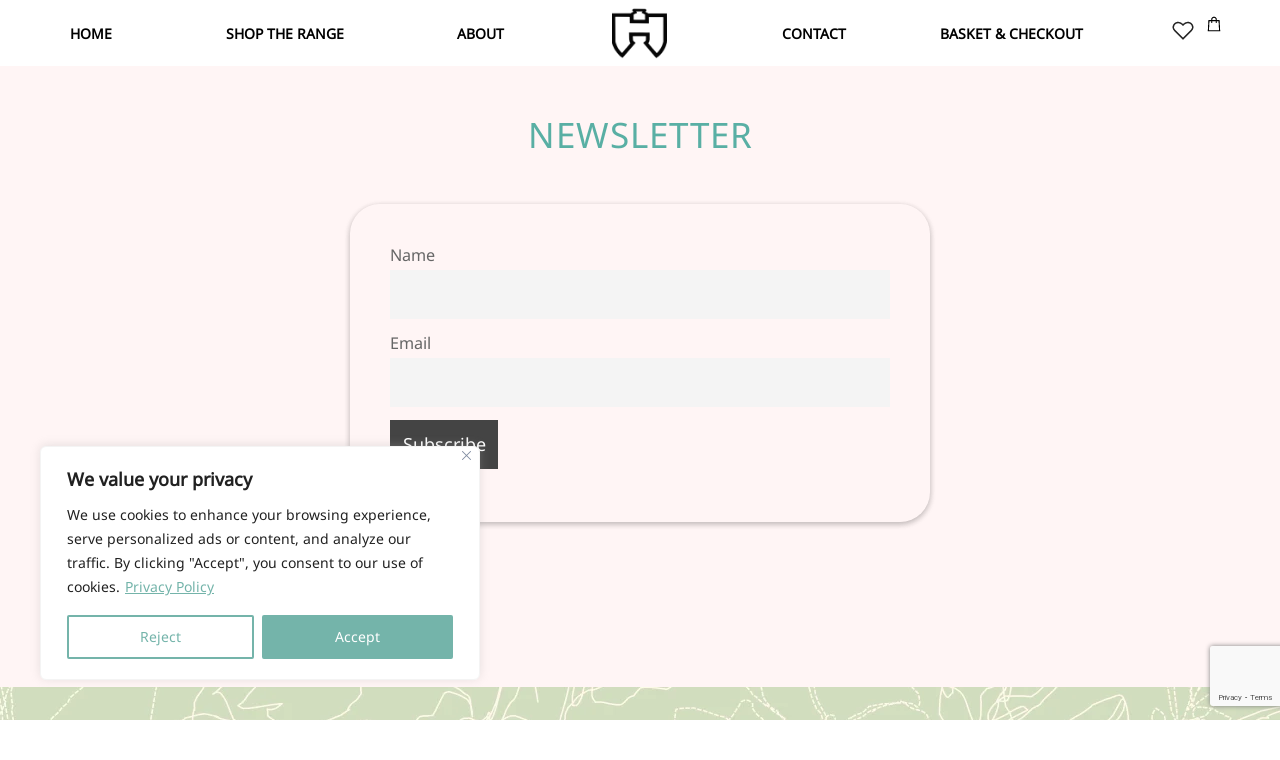

--- FILE ---
content_type: text/html; charset=utf-8
request_url: https://www.google.com/recaptcha/api2/anchor?ar=1&k=6Lf8KHMpAAAAAEwykMe0ZQ8ZPIZqXvnQsG4xU2WK&co=aHR0cHM6Ly9ob2thbmJvd2xzLmNvbTo0NDM.&hl=en&v=PoyoqOPhxBO7pBk68S4YbpHZ&size=invisible&anchor-ms=20000&execute-ms=30000&cb=l0yd942czivb
body_size: 48669
content:
<!DOCTYPE HTML><html dir="ltr" lang="en"><head><meta http-equiv="Content-Type" content="text/html; charset=UTF-8">
<meta http-equiv="X-UA-Compatible" content="IE=edge">
<title>reCAPTCHA</title>
<style type="text/css">
/* cyrillic-ext */
@font-face {
  font-family: 'Roboto';
  font-style: normal;
  font-weight: 400;
  font-stretch: 100%;
  src: url(//fonts.gstatic.com/s/roboto/v48/KFO7CnqEu92Fr1ME7kSn66aGLdTylUAMa3GUBHMdazTgWw.woff2) format('woff2');
  unicode-range: U+0460-052F, U+1C80-1C8A, U+20B4, U+2DE0-2DFF, U+A640-A69F, U+FE2E-FE2F;
}
/* cyrillic */
@font-face {
  font-family: 'Roboto';
  font-style: normal;
  font-weight: 400;
  font-stretch: 100%;
  src: url(//fonts.gstatic.com/s/roboto/v48/KFO7CnqEu92Fr1ME7kSn66aGLdTylUAMa3iUBHMdazTgWw.woff2) format('woff2');
  unicode-range: U+0301, U+0400-045F, U+0490-0491, U+04B0-04B1, U+2116;
}
/* greek-ext */
@font-face {
  font-family: 'Roboto';
  font-style: normal;
  font-weight: 400;
  font-stretch: 100%;
  src: url(//fonts.gstatic.com/s/roboto/v48/KFO7CnqEu92Fr1ME7kSn66aGLdTylUAMa3CUBHMdazTgWw.woff2) format('woff2');
  unicode-range: U+1F00-1FFF;
}
/* greek */
@font-face {
  font-family: 'Roboto';
  font-style: normal;
  font-weight: 400;
  font-stretch: 100%;
  src: url(//fonts.gstatic.com/s/roboto/v48/KFO7CnqEu92Fr1ME7kSn66aGLdTylUAMa3-UBHMdazTgWw.woff2) format('woff2');
  unicode-range: U+0370-0377, U+037A-037F, U+0384-038A, U+038C, U+038E-03A1, U+03A3-03FF;
}
/* math */
@font-face {
  font-family: 'Roboto';
  font-style: normal;
  font-weight: 400;
  font-stretch: 100%;
  src: url(//fonts.gstatic.com/s/roboto/v48/KFO7CnqEu92Fr1ME7kSn66aGLdTylUAMawCUBHMdazTgWw.woff2) format('woff2');
  unicode-range: U+0302-0303, U+0305, U+0307-0308, U+0310, U+0312, U+0315, U+031A, U+0326-0327, U+032C, U+032F-0330, U+0332-0333, U+0338, U+033A, U+0346, U+034D, U+0391-03A1, U+03A3-03A9, U+03B1-03C9, U+03D1, U+03D5-03D6, U+03F0-03F1, U+03F4-03F5, U+2016-2017, U+2034-2038, U+203C, U+2040, U+2043, U+2047, U+2050, U+2057, U+205F, U+2070-2071, U+2074-208E, U+2090-209C, U+20D0-20DC, U+20E1, U+20E5-20EF, U+2100-2112, U+2114-2115, U+2117-2121, U+2123-214F, U+2190, U+2192, U+2194-21AE, U+21B0-21E5, U+21F1-21F2, U+21F4-2211, U+2213-2214, U+2216-22FF, U+2308-230B, U+2310, U+2319, U+231C-2321, U+2336-237A, U+237C, U+2395, U+239B-23B7, U+23D0, U+23DC-23E1, U+2474-2475, U+25AF, U+25B3, U+25B7, U+25BD, U+25C1, U+25CA, U+25CC, U+25FB, U+266D-266F, U+27C0-27FF, U+2900-2AFF, U+2B0E-2B11, U+2B30-2B4C, U+2BFE, U+3030, U+FF5B, U+FF5D, U+1D400-1D7FF, U+1EE00-1EEFF;
}
/* symbols */
@font-face {
  font-family: 'Roboto';
  font-style: normal;
  font-weight: 400;
  font-stretch: 100%;
  src: url(//fonts.gstatic.com/s/roboto/v48/KFO7CnqEu92Fr1ME7kSn66aGLdTylUAMaxKUBHMdazTgWw.woff2) format('woff2');
  unicode-range: U+0001-000C, U+000E-001F, U+007F-009F, U+20DD-20E0, U+20E2-20E4, U+2150-218F, U+2190, U+2192, U+2194-2199, U+21AF, U+21E6-21F0, U+21F3, U+2218-2219, U+2299, U+22C4-22C6, U+2300-243F, U+2440-244A, U+2460-24FF, U+25A0-27BF, U+2800-28FF, U+2921-2922, U+2981, U+29BF, U+29EB, U+2B00-2BFF, U+4DC0-4DFF, U+FFF9-FFFB, U+10140-1018E, U+10190-1019C, U+101A0, U+101D0-101FD, U+102E0-102FB, U+10E60-10E7E, U+1D2C0-1D2D3, U+1D2E0-1D37F, U+1F000-1F0FF, U+1F100-1F1AD, U+1F1E6-1F1FF, U+1F30D-1F30F, U+1F315, U+1F31C, U+1F31E, U+1F320-1F32C, U+1F336, U+1F378, U+1F37D, U+1F382, U+1F393-1F39F, U+1F3A7-1F3A8, U+1F3AC-1F3AF, U+1F3C2, U+1F3C4-1F3C6, U+1F3CA-1F3CE, U+1F3D4-1F3E0, U+1F3ED, U+1F3F1-1F3F3, U+1F3F5-1F3F7, U+1F408, U+1F415, U+1F41F, U+1F426, U+1F43F, U+1F441-1F442, U+1F444, U+1F446-1F449, U+1F44C-1F44E, U+1F453, U+1F46A, U+1F47D, U+1F4A3, U+1F4B0, U+1F4B3, U+1F4B9, U+1F4BB, U+1F4BF, U+1F4C8-1F4CB, U+1F4D6, U+1F4DA, U+1F4DF, U+1F4E3-1F4E6, U+1F4EA-1F4ED, U+1F4F7, U+1F4F9-1F4FB, U+1F4FD-1F4FE, U+1F503, U+1F507-1F50B, U+1F50D, U+1F512-1F513, U+1F53E-1F54A, U+1F54F-1F5FA, U+1F610, U+1F650-1F67F, U+1F687, U+1F68D, U+1F691, U+1F694, U+1F698, U+1F6AD, U+1F6B2, U+1F6B9-1F6BA, U+1F6BC, U+1F6C6-1F6CF, U+1F6D3-1F6D7, U+1F6E0-1F6EA, U+1F6F0-1F6F3, U+1F6F7-1F6FC, U+1F700-1F7FF, U+1F800-1F80B, U+1F810-1F847, U+1F850-1F859, U+1F860-1F887, U+1F890-1F8AD, U+1F8B0-1F8BB, U+1F8C0-1F8C1, U+1F900-1F90B, U+1F93B, U+1F946, U+1F984, U+1F996, U+1F9E9, U+1FA00-1FA6F, U+1FA70-1FA7C, U+1FA80-1FA89, U+1FA8F-1FAC6, U+1FACE-1FADC, U+1FADF-1FAE9, U+1FAF0-1FAF8, U+1FB00-1FBFF;
}
/* vietnamese */
@font-face {
  font-family: 'Roboto';
  font-style: normal;
  font-weight: 400;
  font-stretch: 100%;
  src: url(//fonts.gstatic.com/s/roboto/v48/KFO7CnqEu92Fr1ME7kSn66aGLdTylUAMa3OUBHMdazTgWw.woff2) format('woff2');
  unicode-range: U+0102-0103, U+0110-0111, U+0128-0129, U+0168-0169, U+01A0-01A1, U+01AF-01B0, U+0300-0301, U+0303-0304, U+0308-0309, U+0323, U+0329, U+1EA0-1EF9, U+20AB;
}
/* latin-ext */
@font-face {
  font-family: 'Roboto';
  font-style: normal;
  font-weight: 400;
  font-stretch: 100%;
  src: url(//fonts.gstatic.com/s/roboto/v48/KFO7CnqEu92Fr1ME7kSn66aGLdTylUAMa3KUBHMdazTgWw.woff2) format('woff2');
  unicode-range: U+0100-02BA, U+02BD-02C5, U+02C7-02CC, U+02CE-02D7, U+02DD-02FF, U+0304, U+0308, U+0329, U+1D00-1DBF, U+1E00-1E9F, U+1EF2-1EFF, U+2020, U+20A0-20AB, U+20AD-20C0, U+2113, U+2C60-2C7F, U+A720-A7FF;
}
/* latin */
@font-face {
  font-family: 'Roboto';
  font-style: normal;
  font-weight: 400;
  font-stretch: 100%;
  src: url(//fonts.gstatic.com/s/roboto/v48/KFO7CnqEu92Fr1ME7kSn66aGLdTylUAMa3yUBHMdazQ.woff2) format('woff2');
  unicode-range: U+0000-00FF, U+0131, U+0152-0153, U+02BB-02BC, U+02C6, U+02DA, U+02DC, U+0304, U+0308, U+0329, U+2000-206F, U+20AC, U+2122, U+2191, U+2193, U+2212, U+2215, U+FEFF, U+FFFD;
}
/* cyrillic-ext */
@font-face {
  font-family: 'Roboto';
  font-style: normal;
  font-weight: 500;
  font-stretch: 100%;
  src: url(//fonts.gstatic.com/s/roboto/v48/KFO7CnqEu92Fr1ME7kSn66aGLdTylUAMa3GUBHMdazTgWw.woff2) format('woff2');
  unicode-range: U+0460-052F, U+1C80-1C8A, U+20B4, U+2DE0-2DFF, U+A640-A69F, U+FE2E-FE2F;
}
/* cyrillic */
@font-face {
  font-family: 'Roboto';
  font-style: normal;
  font-weight: 500;
  font-stretch: 100%;
  src: url(//fonts.gstatic.com/s/roboto/v48/KFO7CnqEu92Fr1ME7kSn66aGLdTylUAMa3iUBHMdazTgWw.woff2) format('woff2');
  unicode-range: U+0301, U+0400-045F, U+0490-0491, U+04B0-04B1, U+2116;
}
/* greek-ext */
@font-face {
  font-family: 'Roboto';
  font-style: normal;
  font-weight: 500;
  font-stretch: 100%;
  src: url(//fonts.gstatic.com/s/roboto/v48/KFO7CnqEu92Fr1ME7kSn66aGLdTylUAMa3CUBHMdazTgWw.woff2) format('woff2');
  unicode-range: U+1F00-1FFF;
}
/* greek */
@font-face {
  font-family: 'Roboto';
  font-style: normal;
  font-weight: 500;
  font-stretch: 100%;
  src: url(//fonts.gstatic.com/s/roboto/v48/KFO7CnqEu92Fr1ME7kSn66aGLdTylUAMa3-UBHMdazTgWw.woff2) format('woff2');
  unicode-range: U+0370-0377, U+037A-037F, U+0384-038A, U+038C, U+038E-03A1, U+03A3-03FF;
}
/* math */
@font-face {
  font-family: 'Roboto';
  font-style: normal;
  font-weight: 500;
  font-stretch: 100%;
  src: url(//fonts.gstatic.com/s/roboto/v48/KFO7CnqEu92Fr1ME7kSn66aGLdTylUAMawCUBHMdazTgWw.woff2) format('woff2');
  unicode-range: U+0302-0303, U+0305, U+0307-0308, U+0310, U+0312, U+0315, U+031A, U+0326-0327, U+032C, U+032F-0330, U+0332-0333, U+0338, U+033A, U+0346, U+034D, U+0391-03A1, U+03A3-03A9, U+03B1-03C9, U+03D1, U+03D5-03D6, U+03F0-03F1, U+03F4-03F5, U+2016-2017, U+2034-2038, U+203C, U+2040, U+2043, U+2047, U+2050, U+2057, U+205F, U+2070-2071, U+2074-208E, U+2090-209C, U+20D0-20DC, U+20E1, U+20E5-20EF, U+2100-2112, U+2114-2115, U+2117-2121, U+2123-214F, U+2190, U+2192, U+2194-21AE, U+21B0-21E5, U+21F1-21F2, U+21F4-2211, U+2213-2214, U+2216-22FF, U+2308-230B, U+2310, U+2319, U+231C-2321, U+2336-237A, U+237C, U+2395, U+239B-23B7, U+23D0, U+23DC-23E1, U+2474-2475, U+25AF, U+25B3, U+25B7, U+25BD, U+25C1, U+25CA, U+25CC, U+25FB, U+266D-266F, U+27C0-27FF, U+2900-2AFF, U+2B0E-2B11, U+2B30-2B4C, U+2BFE, U+3030, U+FF5B, U+FF5D, U+1D400-1D7FF, U+1EE00-1EEFF;
}
/* symbols */
@font-face {
  font-family: 'Roboto';
  font-style: normal;
  font-weight: 500;
  font-stretch: 100%;
  src: url(//fonts.gstatic.com/s/roboto/v48/KFO7CnqEu92Fr1ME7kSn66aGLdTylUAMaxKUBHMdazTgWw.woff2) format('woff2');
  unicode-range: U+0001-000C, U+000E-001F, U+007F-009F, U+20DD-20E0, U+20E2-20E4, U+2150-218F, U+2190, U+2192, U+2194-2199, U+21AF, U+21E6-21F0, U+21F3, U+2218-2219, U+2299, U+22C4-22C6, U+2300-243F, U+2440-244A, U+2460-24FF, U+25A0-27BF, U+2800-28FF, U+2921-2922, U+2981, U+29BF, U+29EB, U+2B00-2BFF, U+4DC0-4DFF, U+FFF9-FFFB, U+10140-1018E, U+10190-1019C, U+101A0, U+101D0-101FD, U+102E0-102FB, U+10E60-10E7E, U+1D2C0-1D2D3, U+1D2E0-1D37F, U+1F000-1F0FF, U+1F100-1F1AD, U+1F1E6-1F1FF, U+1F30D-1F30F, U+1F315, U+1F31C, U+1F31E, U+1F320-1F32C, U+1F336, U+1F378, U+1F37D, U+1F382, U+1F393-1F39F, U+1F3A7-1F3A8, U+1F3AC-1F3AF, U+1F3C2, U+1F3C4-1F3C6, U+1F3CA-1F3CE, U+1F3D4-1F3E0, U+1F3ED, U+1F3F1-1F3F3, U+1F3F5-1F3F7, U+1F408, U+1F415, U+1F41F, U+1F426, U+1F43F, U+1F441-1F442, U+1F444, U+1F446-1F449, U+1F44C-1F44E, U+1F453, U+1F46A, U+1F47D, U+1F4A3, U+1F4B0, U+1F4B3, U+1F4B9, U+1F4BB, U+1F4BF, U+1F4C8-1F4CB, U+1F4D6, U+1F4DA, U+1F4DF, U+1F4E3-1F4E6, U+1F4EA-1F4ED, U+1F4F7, U+1F4F9-1F4FB, U+1F4FD-1F4FE, U+1F503, U+1F507-1F50B, U+1F50D, U+1F512-1F513, U+1F53E-1F54A, U+1F54F-1F5FA, U+1F610, U+1F650-1F67F, U+1F687, U+1F68D, U+1F691, U+1F694, U+1F698, U+1F6AD, U+1F6B2, U+1F6B9-1F6BA, U+1F6BC, U+1F6C6-1F6CF, U+1F6D3-1F6D7, U+1F6E0-1F6EA, U+1F6F0-1F6F3, U+1F6F7-1F6FC, U+1F700-1F7FF, U+1F800-1F80B, U+1F810-1F847, U+1F850-1F859, U+1F860-1F887, U+1F890-1F8AD, U+1F8B0-1F8BB, U+1F8C0-1F8C1, U+1F900-1F90B, U+1F93B, U+1F946, U+1F984, U+1F996, U+1F9E9, U+1FA00-1FA6F, U+1FA70-1FA7C, U+1FA80-1FA89, U+1FA8F-1FAC6, U+1FACE-1FADC, U+1FADF-1FAE9, U+1FAF0-1FAF8, U+1FB00-1FBFF;
}
/* vietnamese */
@font-face {
  font-family: 'Roboto';
  font-style: normal;
  font-weight: 500;
  font-stretch: 100%;
  src: url(//fonts.gstatic.com/s/roboto/v48/KFO7CnqEu92Fr1ME7kSn66aGLdTylUAMa3OUBHMdazTgWw.woff2) format('woff2');
  unicode-range: U+0102-0103, U+0110-0111, U+0128-0129, U+0168-0169, U+01A0-01A1, U+01AF-01B0, U+0300-0301, U+0303-0304, U+0308-0309, U+0323, U+0329, U+1EA0-1EF9, U+20AB;
}
/* latin-ext */
@font-face {
  font-family: 'Roboto';
  font-style: normal;
  font-weight: 500;
  font-stretch: 100%;
  src: url(//fonts.gstatic.com/s/roboto/v48/KFO7CnqEu92Fr1ME7kSn66aGLdTylUAMa3KUBHMdazTgWw.woff2) format('woff2');
  unicode-range: U+0100-02BA, U+02BD-02C5, U+02C7-02CC, U+02CE-02D7, U+02DD-02FF, U+0304, U+0308, U+0329, U+1D00-1DBF, U+1E00-1E9F, U+1EF2-1EFF, U+2020, U+20A0-20AB, U+20AD-20C0, U+2113, U+2C60-2C7F, U+A720-A7FF;
}
/* latin */
@font-face {
  font-family: 'Roboto';
  font-style: normal;
  font-weight: 500;
  font-stretch: 100%;
  src: url(//fonts.gstatic.com/s/roboto/v48/KFO7CnqEu92Fr1ME7kSn66aGLdTylUAMa3yUBHMdazQ.woff2) format('woff2');
  unicode-range: U+0000-00FF, U+0131, U+0152-0153, U+02BB-02BC, U+02C6, U+02DA, U+02DC, U+0304, U+0308, U+0329, U+2000-206F, U+20AC, U+2122, U+2191, U+2193, U+2212, U+2215, U+FEFF, U+FFFD;
}
/* cyrillic-ext */
@font-face {
  font-family: 'Roboto';
  font-style: normal;
  font-weight: 900;
  font-stretch: 100%;
  src: url(//fonts.gstatic.com/s/roboto/v48/KFO7CnqEu92Fr1ME7kSn66aGLdTylUAMa3GUBHMdazTgWw.woff2) format('woff2');
  unicode-range: U+0460-052F, U+1C80-1C8A, U+20B4, U+2DE0-2DFF, U+A640-A69F, U+FE2E-FE2F;
}
/* cyrillic */
@font-face {
  font-family: 'Roboto';
  font-style: normal;
  font-weight: 900;
  font-stretch: 100%;
  src: url(//fonts.gstatic.com/s/roboto/v48/KFO7CnqEu92Fr1ME7kSn66aGLdTylUAMa3iUBHMdazTgWw.woff2) format('woff2');
  unicode-range: U+0301, U+0400-045F, U+0490-0491, U+04B0-04B1, U+2116;
}
/* greek-ext */
@font-face {
  font-family: 'Roboto';
  font-style: normal;
  font-weight: 900;
  font-stretch: 100%;
  src: url(//fonts.gstatic.com/s/roboto/v48/KFO7CnqEu92Fr1ME7kSn66aGLdTylUAMa3CUBHMdazTgWw.woff2) format('woff2');
  unicode-range: U+1F00-1FFF;
}
/* greek */
@font-face {
  font-family: 'Roboto';
  font-style: normal;
  font-weight: 900;
  font-stretch: 100%;
  src: url(//fonts.gstatic.com/s/roboto/v48/KFO7CnqEu92Fr1ME7kSn66aGLdTylUAMa3-UBHMdazTgWw.woff2) format('woff2');
  unicode-range: U+0370-0377, U+037A-037F, U+0384-038A, U+038C, U+038E-03A1, U+03A3-03FF;
}
/* math */
@font-face {
  font-family: 'Roboto';
  font-style: normal;
  font-weight: 900;
  font-stretch: 100%;
  src: url(//fonts.gstatic.com/s/roboto/v48/KFO7CnqEu92Fr1ME7kSn66aGLdTylUAMawCUBHMdazTgWw.woff2) format('woff2');
  unicode-range: U+0302-0303, U+0305, U+0307-0308, U+0310, U+0312, U+0315, U+031A, U+0326-0327, U+032C, U+032F-0330, U+0332-0333, U+0338, U+033A, U+0346, U+034D, U+0391-03A1, U+03A3-03A9, U+03B1-03C9, U+03D1, U+03D5-03D6, U+03F0-03F1, U+03F4-03F5, U+2016-2017, U+2034-2038, U+203C, U+2040, U+2043, U+2047, U+2050, U+2057, U+205F, U+2070-2071, U+2074-208E, U+2090-209C, U+20D0-20DC, U+20E1, U+20E5-20EF, U+2100-2112, U+2114-2115, U+2117-2121, U+2123-214F, U+2190, U+2192, U+2194-21AE, U+21B0-21E5, U+21F1-21F2, U+21F4-2211, U+2213-2214, U+2216-22FF, U+2308-230B, U+2310, U+2319, U+231C-2321, U+2336-237A, U+237C, U+2395, U+239B-23B7, U+23D0, U+23DC-23E1, U+2474-2475, U+25AF, U+25B3, U+25B7, U+25BD, U+25C1, U+25CA, U+25CC, U+25FB, U+266D-266F, U+27C0-27FF, U+2900-2AFF, U+2B0E-2B11, U+2B30-2B4C, U+2BFE, U+3030, U+FF5B, U+FF5D, U+1D400-1D7FF, U+1EE00-1EEFF;
}
/* symbols */
@font-face {
  font-family: 'Roboto';
  font-style: normal;
  font-weight: 900;
  font-stretch: 100%;
  src: url(//fonts.gstatic.com/s/roboto/v48/KFO7CnqEu92Fr1ME7kSn66aGLdTylUAMaxKUBHMdazTgWw.woff2) format('woff2');
  unicode-range: U+0001-000C, U+000E-001F, U+007F-009F, U+20DD-20E0, U+20E2-20E4, U+2150-218F, U+2190, U+2192, U+2194-2199, U+21AF, U+21E6-21F0, U+21F3, U+2218-2219, U+2299, U+22C4-22C6, U+2300-243F, U+2440-244A, U+2460-24FF, U+25A0-27BF, U+2800-28FF, U+2921-2922, U+2981, U+29BF, U+29EB, U+2B00-2BFF, U+4DC0-4DFF, U+FFF9-FFFB, U+10140-1018E, U+10190-1019C, U+101A0, U+101D0-101FD, U+102E0-102FB, U+10E60-10E7E, U+1D2C0-1D2D3, U+1D2E0-1D37F, U+1F000-1F0FF, U+1F100-1F1AD, U+1F1E6-1F1FF, U+1F30D-1F30F, U+1F315, U+1F31C, U+1F31E, U+1F320-1F32C, U+1F336, U+1F378, U+1F37D, U+1F382, U+1F393-1F39F, U+1F3A7-1F3A8, U+1F3AC-1F3AF, U+1F3C2, U+1F3C4-1F3C6, U+1F3CA-1F3CE, U+1F3D4-1F3E0, U+1F3ED, U+1F3F1-1F3F3, U+1F3F5-1F3F7, U+1F408, U+1F415, U+1F41F, U+1F426, U+1F43F, U+1F441-1F442, U+1F444, U+1F446-1F449, U+1F44C-1F44E, U+1F453, U+1F46A, U+1F47D, U+1F4A3, U+1F4B0, U+1F4B3, U+1F4B9, U+1F4BB, U+1F4BF, U+1F4C8-1F4CB, U+1F4D6, U+1F4DA, U+1F4DF, U+1F4E3-1F4E6, U+1F4EA-1F4ED, U+1F4F7, U+1F4F9-1F4FB, U+1F4FD-1F4FE, U+1F503, U+1F507-1F50B, U+1F50D, U+1F512-1F513, U+1F53E-1F54A, U+1F54F-1F5FA, U+1F610, U+1F650-1F67F, U+1F687, U+1F68D, U+1F691, U+1F694, U+1F698, U+1F6AD, U+1F6B2, U+1F6B9-1F6BA, U+1F6BC, U+1F6C6-1F6CF, U+1F6D3-1F6D7, U+1F6E0-1F6EA, U+1F6F0-1F6F3, U+1F6F7-1F6FC, U+1F700-1F7FF, U+1F800-1F80B, U+1F810-1F847, U+1F850-1F859, U+1F860-1F887, U+1F890-1F8AD, U+1F8B0-1F8BB, U+1F8C0-1F8C1, U+1F900-1F90B, U+1F93B, U+1F946, U+1F984, U+1F996, U+1F9E9, U+1FA00-1FA6F, U+1FA70-1FA7C, U+1FA80-1FA89, U+1FA8F-1FAC6, U+1FACE-1FADC, U+1FADF-1FAE9, U+1FAF0-1FAF8, U+1FB00-1FBFF;
}
/* vietnamese */
@font-face {
  font-family: 'Roboto';
  font-style: normal;
  font-weight: 900;
  font-stretch: 100%;
  src: url(//fonts.gstatic.com/s/roboto/v48/KFO7CnqEu92Fr1ME7kSn66aGLdTylUAMa3OUBHMdazTgWw.woff2) format('woff2');
  unicode-range: U+0102-0103, U+0110-0111, U+0128-0129, U+0168-0169, U+01A0-01A1, U+01AF-01B0, U+0300-0301, U+0303-0304, U+0308-0309, U+0323, U+0329, U+1EA0-1EF9, U+20AB;
}
/* latin-ext */
@font-face {
  font-family: 'Roboto';
  font-style: normal;
  font-weight: 900;
  font-stretch: 100%;
  src: url(//fonts.gstatic.com/s/roboto/v48/KFO7CnqEu92Fr1ME7kSn66aGLdTylUAMa3KUBHMdazTgWw.woff2) format('woff2');
  unicode-range: U+0100-02BA, U+02BD-02C5, U+02C7-02CC, U+02CE-02D7, U+02DD-02FF, U+0304, U+0308, U+0329, U+1D00-1DBF, U+1E00-1E9F, U+1EF2-1EFF, U+2020, U+20A0-20AB, U+20AD-20C0, U+2113, U+2C60-2C7F, U+A720-A7FF;
}
/* latin */
@font-face {
  font-family: 'Roboto';
  font-style: normal;
  font-weight: 900;
  font-stretch: 100%;
  src: url(//fonts.gstatic.com/s/roboto/v48/KFO7CnqEu92Fr1ME7kSn66aGLdTylUAMa3yUBHMdazQ.woff2) format('woff2');
  unicode-range: U+0000-00FF, U+0131, U+0152-0153, U+02BB-02BC, U+02C6, U+02DA, U+02DC, U+0304, U+0308, U+0329, U+2000-206F, U+20AC, U+2122, U+2191, U+2193, U+2212, U+2215, U+FEFF, U+FFFD;
}

</style>
<link rel="stylesheet" type="text/css" href="https://www.gstatic.com/recaptcha/releases/PoyoqOPhxBO7pBk68S4YbpHZ/styles__ltr.css">
<script nonce="HsoR6BAN93RznHzEGBLhaA" type="text/javascript">window['__recaptcha_api'] = 'https://www.google.com/recaptcha/api2/';</script>
<script type="text/javascript" src="https://www.gstatic.com/recaptcha/releases/PoyoqOPhxBO7pBk68S4YbpHZ/recaptcha__en.js" nonce="HsoR6BAN93RznHzEGBLhaA">
      
    </script></head>
<body><div id="rc-anchor-alert" class="rc-anchor-alert"></div>
<input type="hidden" id="recaptcha-token" value="[base64]">
<script type="text/javascript" nonce="HsoR6BAN93RznHzEGBLhaA">
      recaptcha.anchor.Main.init("[\x22ainput\x22,[\x22bgdata\x22,\x22\x22,\[base64]/[base64]/[base64]/bmV3IHJbeF0oY1swXSk6RT09Mj9uZXcgclt4XShjWzBdLGNbMV0pOkU9PTM/bmV3IHJbeF0oY1swXSxjWzFdLGNbMl0pOkU9PTQ/[base64]/[base64]/[base64]/[base64]/[base64]/[base64]/[base64]/[base64]\x22,\[base64]\\u003d\x22,\[base64]/CpWMfwpgBQDpnw7LCjMKSw6Rmw6LDlRAJw5PDgg9UUcOFQcOUw6HCnGVSwrLDpw07HlHCmS8Tw5Akw6jDtB9dwqYtOi/Cu8K9wojCn3TDksOPwow8U8KzTcKddx0vwojDuSPCm8KhTTByZC87VBjCnQgcQ0wvw4wTSRI3VcKUwr0kwpzCgMOcw6fDmsOODS0fwpbCksOkA1ozw6TDnUIZR8KeGHRXRSrDucOww4/Cl8ORRcO3M00twqJAXCDCqMOzVGjClsOkEMKfcXDCnsKhFw0PC8OrfmbCmcOaesKfwp7CvDxewq/CtForH8O3IsOtYUkzwrzDqwpDw7k9PAg8PWgSGMKvVlo0w40Tw6nCoQcodwTCjhbCksK1SHAWw4BTwrpiP8ONP1Byw5XDv8KEw64Pw5XDinHDmsOXPRoebyodw7ItQsK3w5vDlBs3w53CnywEWz3DgMOxw5XCmMOvwogrwr/[base64]/[base64]/DhsO7NcOAwqLDpHYCw7jDjHZOwpANw4A4w5B9WcOJKMKxwqsuPMKZwrYkWWRxw6Z5S3VLwqlCEcOswrnClBbCl8KGwqbCmB/CsyHCrMO7dcOWOsK7woUiwo89H8KRw44KRMKvwoIew4LDsCTDhGpvdRTDgDslLMKPwrnCkMONWF/Cl1Niwogmw48Iwp/DlTckVSPCucOjw5EzwoDCo8Oyw5I+c399wqzDiMO0wrPDk8K3wqMLfMKJworDt8OyYcKmGsOAC0ZJGcO9wpPCq0M2wqvDn0MAw5ZIw6bDrSMfU8KIXsOJd8OIfcOew5QLFcOEGy/Ds8O2O8Kfw5EbVm7Di8Kgw4fDrT/[base64]/[base64]/DtcKENcKVwq3Dt8KgJ8OTAwzDlcKCwrZPwprDuMKEwrPDucKhdcO7DR4fw4M5Y8KCTsOSbhsowq8rFyHDqE1QG2w/[base64]/Dr3bCm8OrZMOVDUg0P8KhwpsBwrjCti1sV14YCyBiwpnDlnciwp8RwqxAMGrDgcOPwqHDtzpHYsO0FcO8wqAQeyJIwqAyRsKHY8K3Om4QFWrDu8KDwrzDisK/OcOCwrbCimwew6LDhsKIbMOHwogrwoLCnEUywpPCr8O7W8O4GcOLwo/[base64]/DpsOQw4TCkSrCoy/[base64]/woDCkMKmwqXDmWbCpDUpRytIHsKQDFLDgy09w6zCqcKGN8OxwrdeB8KvwrbCv8KMwrkAw5DDvMKww7zDs8KnbMKWYjbCmsKfw5jCoyXDqjfDtsK+worDuTtVwqUzw7Nkw6/Dj8OPRSh8YzrDr8KzFS7CqsKzw5vCmUMNw6TCkXHDqsK9w7LCuk/CvysUUls0wqvCs1vCg0teTMOfwqV/[base64]/Cp1URaMK2dFFGw7PCqDDCt3kYw7tqwpFvEy/[base64]/woYHw7DCtm0Tw5J4EHRdCMOZCjHDhcO7wp7Dqj/CphNhB3gGG8KwdsOUwoPDvx5GYnDCjMOFNsKyWH41Vg1zw7zDiWk8H28dwpHDgsOqw6J9wrXDkXo6RScDw5XDlSUCwq/Di8KUw7I7w64tcFvCqcONKMO1w6U9LsOyw4ZWdg7DpcOLd8OsRsO3dSHCk3DCiDLDrnrDpsKZN8K/[base64]/Dk8OGw5zDrsOjXjjDs8OSwrrDribCs8KFD0XDk1Ivw4jDucO+woNjRcOYw7HCjmgZw4B7w7PDh8OkasOKPi/[base64]/[base64]/I8OtQl0JYMKDwp7ClxfDqRxjw6rCqlXCnMKnwoXDiy7Ct8KWwrvDr8K3bcOwFS/[base64]/wp7CnRM5w49cw7/[base64]/ChGlVwp/DljckUsKjU8O5EGbDqsKowqfDqirDr3MzHsO5w5LDnsOvIzzChMOUC8Opw68GW0HDmjEGw53Dqzcow7Zowrd2wr7CrMKlwo3Doxd6wqzDrCZNNcKkJBEcW8O4IWl4wpgCw4IjLRPDuGjClsOyw7Fjw7XClsO5w49ew6NTw6tYwrHCv8OZM8K/[base64]/[base64]/DsUPCscOtf8KpIkHDs8K7B1HCrxNCJDBfRMKNw6zDisKvwqnDtBQdMsKxJl7CjGkvwopsw6bDjMKRFRNhCsKSfsOYXDvDgQ/Dj8OYJFRySBsXwpPDlE7DoFfCrgrDnMOcPcOnKcK5wpfCvcOYIztAwr/[base64]/wptNwr7CiUgVwoXDrW/CtMO4w7rDssKWdcKiB3t4wqTCvAkzEsK6wq8mwohUw6lTOjMuVsK1w6FnJyN/wooWw7bDgDQRYsO0XTE5NH7Cr1vDuzF3wrNxwozDlMOGOsKbSlt2TMOKBMOvwrkFw6lBHyzDgT5zEcKGSkTCgxzCusOLwrJsEcKqQ8OFw5h7wrAww5PDvxF9wos/w7AoEMOsE10/w5XCoMKSMTbDvcOZw5pqwpQIwoxbU23DizbDgWLDjAkKLRpdbMK3LMOWw4BTKwfDsMK+w6/ChsK2O3jDrzXCgcOJEsOxZVPCt8K+w6JVw5d+wrvCh3ERwrjDjiPDucKCw7VnBikhw5ElwprDg8KLXhLDiT/CmsKgbcKGe3JSw63DlC7CgGgjYMOnw4Z6G8O+PnA/wpkOUMOpZsOxUcOJDggUw580wrfDn8KgwqLDu8OMwoVqwrzDrcK+bcOSX8OJD2fCkmjDlm7Dj3V+woHDg8Oow5FdwpPCpMKbNsOQwpUtw6DDi8O/wq7DrcKMwpvCuWTCrhDCgkkbMMOBUcOwelNXwqpcwptEwozDp8OaJEPDvkx7IsKOGTHDrCMTCcOowqfDncOCwrzCusO1NW/Dn8Kzw44Aw4PDsV/DtTA5wpjDr3A7wprDnMOmVMKLwofDkMKeFxE/wonCpkk/NcKBwpgMQcKYw4AeXnpqJMORSsOvYULDgShBwqx6w5jDscK3wqkCS8Oiw5/Dl8OIwqbDn3fDv0Bcw4vClMKZwpvDu8OYSsOmwowkGypycsODwr7CiiIFZyvCp8O9GEtHwq3DtBNAwrFxQsK+LsK5OMOSUzY/[base64]/CgWDCkMOoMMOKwrdHw5xbMsOTwqxhwp/[base64]/CkjpTYcOAOMOCwpPDscOqwp5CwoxuTUpDMMOrwr0fEcOhdyrCp8O3LVfDqBpEQ2YAO0vDoMKlwot/EC7ClsKQW2zDjVDCvMKGwoZZGsOQwqzCm8KgYMOJE3rDh8KNwrg3woLCisKjw5vDkUXCvlMpw5hXwqQWw6PCvsK1wqXDl8O8TsKDEMO8w6ZOwr/Du8KJwotPwr/CuStGJcKGFMOATgbCnMKQKlbCn8OCw7Isw6FZw4w5JsOVScKtw60Jw7DChFXDk8KPwrfCt8OpURQaw5MCcsK+ccOVcMKHcMKgUwPCtQM3wpjDvsOkw6vCj2ZoQ8K5eEslWMKWw6tXwoBQDWzDrQxlw4h9w6PCrsKww4ZVBsKKwqPDlMKsAG/[base64]/Cr8OZw7h0w5wfwprDm8Ohe1RAR8OHMsK1w7PCs8OXVcKKw4whJsKKwoPDkSVqUsKTa8OaWcO6L8K4EirDsMOgb1psIjZIwrFoIhUEPsKQw5UcfkxOwpk2w4jCpgLDi25XwoQ5LzTCsMKowqQ/CcO9wpshwqjDn27CsylbBlnCk8KWCsO9FWHDuVzDtB47w7HCglNFKcKYwoBbUjHDu8OXwoTDkcOXw5/CqcO1TcOoE8K6c8OkZMOXwpRJVMKuMRBbwrDCmlrDjcKIAcO3wq8jPMOZYsOmw650w7ciwonCocKqQzzDiw7CiDgiw7XCiUnCmsOJa8Oawp8SbcKqKSJ+w7YwJ8OdLBABWFtnwqvCtMOkw4nDrH4wc8OCwqZRGWvDtlo9a8OBbMKlw45bwqdgw6xHw7jDmcK/FsOrc8KfworCoWnDlHt+wp/[base64]/CrMOfDcKvfsOVYA/CscOIYXrCvMONZSJhw6spUS82wpd2wo4YB8OZwrw4w7PCvsOFwrcAFk7CilZMFnHDiwXDqsKTwpDCg8OCKMOmwq/DpVBVwoJMX8KZwpN+ZiDCncKTQsK8woovwptCYnM5G8OVw4bDjsOCc8K5IcOOw6rCnTITw4bCrMKRAMKVEjbDkVsNwqrDm8KAwqvDicO8w6JiDcOww6cVIsKmSV8bwrnDkwAGeXJ4EADDgG3DnBB1cCDDrcOhw7dzLcKQAgVvw61sRsOYwoNTw7fCoyc/VcO2wqV5fsOqwrQfGFBbw5VJwpkawq3CjMKgw77DlH91w4UBw5fDpQg1VcOTwoBadMKOFhXCkwvDqEA2esK8Qn/DhiFqG8OqN8KAw4LDtxXDp2RZwpoEwo8Nw7Zkw4PDrsKxw6/DncKmfRjDmTkJXWZxNB0aw49Kwocwwo9Hw5R7JijCkzbCpMKAw5k2w5h6w7TCvUU/w6zCsj/Dq8Kkw5zCmHbDqBLCjsOhHycDA8ODw5o9wpzCqMOhwrkfwpNUw652YcOBwrXDncKONmbCrMOywrJxw67ChzQaw5rDm8KjZnRtWg/CjGNPbMO1DX/DoMKsw73CmWvCp8KGw5PCi8KYw4QScsKkWcKHH8Orwo/Dlmc5wrF2wqvDtGcQNMKmQ8KNOBzCo1kFGsK6wqDDoMOXMjAYD2jChmHCiFvCqWU4NcOTAsOVd3HCjlTDpDzDkVHCh8OwJMOMwobDoMO1woF5Yw/DgcKCU8O+woPCrMOsMMKLcwBvSnbDr8OtPcO5K3wMw4ggw7nDs2Vpw67DgMK+w64Ow65/CVsVLV9RwoxTw4rCpEEMa8KLw5jCmzwxDgzDrRZxK8OTdsKTKCXDksO5wp4XDsK9Iy5Fw58Ww7nDpsO5LhHDulDDrsKtGUcPw6TCr8Kgw5bCkcOowrjClmN4wpPCmwfCjcOvNH9/YSIEwoDCucOIw4/CicK2w442Sjl9ShslwpPCiRTDnlTCusObw4bDmMK3bWnDnXPCg8O8w6jDjMKSwrF9DxnCokoSXhzCnMOzXEfCuUrDkMKAwr7Do0IDVm9Lw7/Dg2TCvjBoNktUw7HDnDM8fBBkKsKDQMKJICvDl8KiZMOow7A7SGB+w7DCi8OGJcKmLj9UEcKLwrTDikrDpH8TwoPDtsOvwq3Cl8Ojw4DCksKnwqghw5zDiMK2IsKswqzCrgl+wogYUnHCkcKbw5fDisKIIMONYVzDmcOnTQfDmlvDp8K7w4IrE8K4w6/Dhk/ClcKrOwd7OsK1Y8OrwofCqMK5wpM6wp/[base64]/Dhl/[base64]/[base64]/CssOSPMK+fsK8wonCmsKFwpLCjcKfI8KLwo7DpMKyw6hKw59Yclx6QnNracOmXDvDh8KYe8KAw6diEFxuw5YNEcOzXcK/[base64]/DgLDq8OfwoLDt1bCuW4Yw5JfE8OJe8KSwqHDtmlgQsORw47Cqx5nw53ClcOCwo52wpvCm8K9VT/CiMKRGmUiwq3DisK8w5gXwr0Uw7/DsDZ1w5rDlnJSw4LCh8KWM8K1w5p2a8KcwqQDw5s1w4rCjcO0w7Nqf8Ojw5/[base64]/[base64]/DtTYALMOTAMO3w5QEGcOVworCkcK/wrPDg8K3TVBgeEDDg0XDqMO+wpvCpzMWw6jCrsOIL0/CoMKkSMO9HsO3wrzDjRXDp3p7Lk3DtXAWwr/DgTRPIsOzJMO9YSXDlEnCtXUkcsOSNsOZwrnCvU4sw5zCucKaw6ZyJwDDnHtuBmHDrxUjwr/DtXjCm33CnylJw5gHwq/Co1J1P1I6fMKtJXcdQsOewqUnwpoUw4gPwp4lbjHDrgVQA8Ojd8OLw4nCssOIwobCnxYlEcOSw6IqcMO/I0AdclU/wqMawrgjwrfDtsKIZcOBwoLCmcKhSxEGeV/DpsOCwroQw5tewr7DshnCjsKuwrFawrDCrC/CtMODFgclJHrDnsOOUSUXw47DrBXClsO/w75zbGUgwq4KLMKuRcO/w70Uw5o8AcKUw7nChsOkIcKzwqFIEQvDtVV/RMKrRwHDpWclwrrDlWoJwqUAD8K5Ph/ClyfDqsOAPUvCgVUEw69/f8KDI8KCXVU+QnrCqU3Ck8K/C1TChkPDuURGLcOuw7ATw4nDlcK+cipDL1oJBcOKw4/[base64]/DgMKIw7/Cm8K6wrslwpc6W3B0wo00WsKUw7jDiSk6KxoiWcKAwpTCnsOGd23DtljDpC4wAsOLw4/CgsKHwrfCh242wqDCisObe8OewrVdbRXDnsO7fSUaw5nDsx/DkR1RwqNLPUxfZHTDnUXCp8O/HE/DusKOwoIoT8O3wrrDvcOcw4LCgcO7wpPCq2nCv33DhsOobnHDr8OLTjfCp8ORwobChF/DmsKfJy3CqcK3RMKawpPClwjDhh1qw5ANKzzCpcOEDsKQesOxUcOPCsKkwoZwZFnCpxzDtcKJAcKSw5vDlALCi1Igw6XCs8OrwrLCtsK9HnTChsKuw4EqADzDnMOge2IuZCzDq8KZfUggdMK2NsKHZsKDw7/CssOIacOvZcOmwpsmdW3Cu8O/wrHCssOSw44pwqbCrjQXNMOXIgTCo8OuSXFswpBKwplrA8K/w48Hw7xXwpTCj0PDlsK3YsKnwokTwpxtw6LDpgoIw7nDsnvCt8OBwoBVQDw1wo7DvXxSwoFaecK2w4fChg5Tw4nDm8KRPMK7BzvCszHCp2JVwpVzwokLLsObWUFwwqLClMKOwozDrMO5w5nCh8OLK8KwQMKvwqLCucK9wo/DsMObCsO0wphRwqNOesOLw5rCkcO1woPDn8KQw5nCvys2wpfCkVtsEzTCiCjCug8lw7jCicO7Z8Owwr7CjMK/[base64]/CpsOXwpvDk8O+Z0V2wpw8wqDDqcK/w78mQDYCQcK3XCXCv8OZeXjDkMKmesK+eHfDvwAFBsK/w6zCnWrDn8K2R0E+wpgDwpRawpYsGnEew7Z4w67DskdgKsO3YcKtwqVNSUcaIRXCojd5w4PDo3/DmMOSWkPDvcKOcMObw5PDkcOSLsOcCMKSCnDCn8OLHAdCw7IJW8KIIMOfw5/DmX8/[base64]/CpcKaw4zCiVRhWcOfw7cIS3AeOE3CsMObUU/DhcKxwqF2w4oVVFnDpR4/[base64]/DomVzfMOAETo6LMKpKXbCv3DCpXAhw4A7w7PCkcKnw5ljwqDDixMbL1lNwovCusOXw6zCuRrDq3/[base64]/Dq8OkwrBwTcKiwoDDtcOxw7zCuMKswoVCYTbDvjpzVMO+wq/CosKlw6zDkMKnw47CosKzFsOuG2HCs8O8wrg9C0NyOsKTH3/Ch8K9wrXChMO2LMKiwrTDjE3Dr8KJwq7DhRN4w5nCgMKuMsOIasOHWmV2DcKodh9iKDzCpHhyw61CMgZmKMOrw4DDhyzDgFrDicO4GMOjTsOXwpPDpsKbwrbCiBUuw7Nxw70tfHYSwr3DgsKDOVBuW8OSwop6bsKpwoPDsBfDmcKwDcKxXcKUa8K/[base64]/[base64]/Dhj3CkTLCuMOraF1fL8K8w4Q7JWrDi8KlwrYHOnDCo8Kza8OTLQAvGMKqcicgB8KjacKmN3s0VsK9w4DDmcKeDcKVSwsKw7jDgGYIw5vCjw/DlsKew50VAF3CoMOyfMKBE8O5V8KfGTIRw5ItwpXCmCTDg8OxF3fCrcK2wr/[base64]/DqsOlfMOzw4fDq8OGLcKgwpTDr8O4w7w5ScOpw69Jw4rClBF/[base64]/wpY+wqvCsSAtwo/DjMO4w7ZSG23DkcKYE0l/MSfDoMKCw6UvwrB/NcOUCH7DnWxlVcKPw6LCiGpkPkUTw5HCmg9zwpgvwofChm/DmllVKsKOUgTCicKJwrAseB3CpQnClQEXwrfDrcKnKsOQw6JXwrnCtMOsJSkeO8OUwrXCkcK3MMO9URTDrxI1T8KIw6zCqhxkwq0nwqU2AUbDu8OYWU7Dh19+KsOJw6koU2fCiH3Dh8K/w5nDqBPCncKtw4JDwr3Dhg92HXMRI09uw5lhw5/Chx/DiwfDt1dEw75jMjJUGwXDl8OSHsOtw6wqKAhYRQ/DhcK+b2pLZ3cKTMOZB8KIACBYXA/CpMOnT8KmLm91YzZ7XjQ4wq3DvhlEIMKPwobCri/ChChaw7wGwrZKD0kYw4PCgVzCjg7Dp8Kiw5Fbw7MWf8KGw5olwqLCt8KbNFHChsKrTcK8aMKaw6DDvcK1w4LCgCHDtAULCBLDkSF4WX3CksOWw68fwqTDvsK+wpbDjCg7wqkQMG3DsjE4wrvDuj7DlFt2wrvDqwbDiwbCh8OhwrgLH8OHPsKVw5LDo8KBcnonw4/DsMOtdik9XsOiRiDDhj0Mw7bDh0xtb8Ofw79VGijCkn5lwo7DtMOLwpJcwqt0wrbDrMO2wpZLDBbCixxmwohTw5/Cq8OeZcK2w7vDqMKtMxA1w6ggG8OwKg/CoFlnaXvCjcKJbBjDv8Kfw7TDpCF+wp/DvMOjwp4SwpbCgsKIw6fDq8KhGsK/VHJqcsK3wrorTUjCvsOAwrfDrE/DpsOZwpPCmcKnWxNJT03DuBjCnMOaDgTDpT/DkRDDh8OPw7R8w5x8w7vDjcKZwpbCnMK7WWPDqsOQw6VZBTFtwoQjGcONN8KPA8KZwoxJwoLDhsONw6RbbMKkwqfDlX0gwo7CkMKIWsK6wpkEd8OWN8K3AMOoXMOww6DDrEzDisKnK8K/ez/CqEXDvngywppSw5vDmErCikjDq8K5VcO7Qj/[base64]/RsOXAX0AWCLCqcOuwrATHSjDrE7DsXjCocOOd8OGw48zQsOvw4bDuVHCiDTCnQHDkMKLKmcxwpxBwqLChEHDiRklw58LBDY/X8KqdMK3w7TCvcO0VWPDvMKOIcODwqoAZMKJw5oWwqTDmxUTGMO6RgsdUsKtwqE4w4vCmC/[base64]/DgEcAwpEUPWBeworCoxRlw4UXw6LCpMKjw7DCqMOtD1MdwrB2wrJ0QcK6ImXCsQ/ClCsZw7TCmMKCHMO1e0oUw7BDw7jCikgPMxBaewdSwofCocK4LcONwpbCv8KpAiMhBx9JS33DlivDrMOvaybCksOnS8KbZcORwp8nw7UrwpPCvmtIDsOhwqkHeMOew6LCncOyVMOBbhjCosKMdA/CvsOANcONw67DpnDCiMKPw7zDtFvDmSTDtEnDtRUpwrZOw7YHS8Ozwpo+RxMkwrrClXHDocO6OMKSBinDicKZw5vCgDgdwpchXMOZw5MnwoZ5LcKrXMOawoZQOzIhOMOEw4F8QcKBwofCicOdEcKeJsOOwp3ChWkTPRAmw5VyTnbDqj3DmkMOwo/DmWhPfcKNw5bDgsKqwq9DwoHDmkRGMcOSSMOCwowXw7rDrMO4w7nCn8Olw4vCncKKQXHCvAN+RsK5FU9WaMOMGMKXwr7DosODUw/[base64]/wojCisK6wpnCmmfDliskdMOUA8KpFMOlGcOSCMK4w4I0wpJZwpfDusOEezJQUMKRw5HCllzDjndGAcKbMjteCEbDp0cxHQHDuj3Do8OSw7nCs0ZEwqnChEcraEl+EMOcwrEwwot0wrJddGHCsQUaw4hMOnDCtg7DmD3DpcOhw4HChAFgHMK5woXDisOIBWMQSX9swos/fsO9wrjCgFBwwrYmYw8ewqZZw6bDnWIJOS4Lw6ZMeMKoWMKdwoTDhMKOw4R6w6bCvTjDgMO+wrM4DsK2wqRWw6pBJHxdw6cUScKHFlrDncO8NcOyUsKPLcO8GsO8TAzCjcODFMOzw4cNLk0rwrDChWPDmj7DhsKKOxzDu1kDwop3D8KPwr4bw7JAY8KHF8OLARs/GSIAw54WwpnDjxLDonwdw4PCssKPcA0WTsOiw77CpUs9w5A7csO0w6/CtMK+wqDCiHfCr1NFQUcoRcK4H8KnfMOgLMKMwolIw7pQw6Qqb8ODw6tzF8OBMkNCW8OZwro0w7DClyNuVwVqw7Z+w6vDtDVVwrzDsMOaRg4WKsKaJHjDtTjCrsKLT8OILUXDpHLCn8K2XsK1woRkwoXCpMKAE07CsMKvdWFzw71EQD/DkW/DmhfDmGLCsXE0w54mw5YLwpZjw6gAw7/DpcOpE8K5V8KSwqTChMOnwoktesOhODnCusOew7/CtsKPwo8yOnPCgF7Cl8O+NThew6TDhsKLIkvCk03DmRFKw4vCgMOvaApFWEAxw5t9w6bCqSMlw4RCXsOgwqEUw6gLw6fCmQ1gw6ZNw7zDnHZzOsKBf8OFAUTDu2RVdsO8wrh1wrTChzVPwrJ/[base64]/CscOMfsO4w4dxw7zDuDTCglIiw7hUwprCmTzDnwp/DsOgQ0nDisKSBxDDkRwgA8KiwpXDk8KYA8K0HEVbw7h1DMKPw5vDn8KMw4nCmsKJcwA5wpLCpAdwLcKxw6vCghsbTzXCgsK/wqwRwonDr1RkQsKZwoDCoR3DgFVJwqrDscOKw7LCnMOTw4ROc8O7eHVFacO1EEkXNBpNw4nDgA1YwoR5wq1Yw4jDuSZIwr7CoDEFwoFLwoJjej7DisKJwp8/w7kALxNTw45kw7vCmMKeaC9gM0bDgXbCmMKJwoPDqSk6w4oCw4DDvzbDhsKbw6TCl3haw5h/w4EHRMKswrDDkgTDm1UPTH1Nwq7CpjjDvCvCvANqwqTCqinCqnUUw7Y5w7LDlx7CuMO1TMK1wo3Cl8OIw5wRMzdcwq5LHcO3w6nCkFXDp8OXw6s8wpPDncKWwonDuHpPwqnClgp/EcOvMRh2wrXDosOZw4vDuGptUcKyDcOvw69nScO7OnxkwpsCZsKcw6pdwoNCw7PCpFxiw7jDg8Kmwo3CrMKocRwmCcOTWA/DnkLChzdYwpTDoMKiwpbDhmPDgsKnH17DtMKPwoPDqcOtYgrComfCtWsCwqvDrcK3P8KHccKFw51BwrXDg8OvwoQ5w7HCssKJwqDCnznDnWpaUMORwoQeIFXCjcKfw5DCj8Oxwq3Ch3LCjsOfw5/[base64]/DrsKRIsOVcB/Dsx7DjyM2woYOUhnCksKxw6orV3jDkDbDuMOGJETDqcKeCCV+EMOrNx9mwr/Dp8OaRjg1w5h1Ei8Vw6MrHg3Dm8KvwoIMNcOlw7XCjsODPQPCjsO6w4/DlRXDqcOKw6s1w45NOHDCicKuJ8OtdQ/ChcKIO3PCksO6wrp3ZRYtwrYLLVJrWMOIwqQ7wqbCtsOfwr9WajrCp0E2wowSw7Ilw48bw44Mw4vChcOYw75Rf8KUBH3Dm8KdwoAzwp/Dpl/Cn8Opwr0YFVBgw7XDg8Krw5dDAiBzw67Dkn/DpcOzZ8Kmw7fCo0YJwppcw7gRwovDqMK8w5VhaVTCljXDrwPCgsK/WsKAwp0Pw6LDpsOwNwXCrDzCrmzCnUfCncOqRcOqa8K/e0nDocKiw5bDmcOMUMKyw6PDmsOmX8KbMcK9IMOpw6RdT8OGMcOkw67DjcK6wrowwrBkwqANw64mw7LDjsOYw6DCisKLHiAuOTB9b1NtwqgHw7vDr8O+w7/[base64]/GEJVbMKtBRlbXQtWZsOcYMKLLcK2OsOmwr0Jw4wSwq4Pwotgw6lAcU8DC3Ilw6Uyb0HDvsKNwrE/wrbDulfCqCHCgMKZwrbCsTrCjMOIXsKww4gywrfCknUiNCc/[base64]/DrcKvwoBHwozDrsKoXUPCocKlwprCnFY7EMKEw5d1wq3CqMKgK8K+GCfCgBrCrB/[base64]/[base64]/[base64]/wr07w7HDlGccVcKXccOMKsKww7jDqhMOHsKdK8KoR3LCtn3DpADDsmVxMXLCtDI2w7XDtlzCsS1BUcKIwp7Cr8Oow6bCvj5OGcKISSdGw55Uw7vCiBbCisOqwoYFw5PDr8K2YcOzP8O/asK6Y8KzwqkOXcKeSWVjJ8KAw4vCj8Kgw6bCpcKYwoDCtMOwFxptHE/DlsOqKU0UVgQcBgQYwo/DtsOXIgvCqcOiIGfCgwdBwpIcw5bCsMK7w6J9BcOKwpU0dkLCusOGw49RAxrCn3p9wqvCqsO8w63CpR/Di2HDp8K3w40Dw7d6aEUWw4TDo1TCncK/wqdSwpbCnMO3WcOjwq5NwqBswrXDsGjDu8OBHVLDt8O6wpDDv8OdWcKjw4dpwrMAbFEEMBRJHmPDjVNQwoM9wrTDr8Kmw4DCs8OcLMO2wpALUcKgesKSwp/CnToFFTLCm1bDpl3Du8Ouw5/[base64]/DgMOOw6TDpVvCr2/DnMKXwp48w5vDszZhPMOAw5kYw7TCrQLDqD7DgMOVw5DCp0vDicO/wr/[base64]/[base64]/CssOLPcKaBFg+wrrDiktawpB/T8OCwpzDsHLCp8ONwpJPAsOXw5zClhnDnA3DhsKZdxtnwoBMNmhaZMK2wrU5Pw3Cn8OLw5ojw6LDgcKKFkgYw7JPw5/[base64]/CvyErw4nCoCHCkVJzd2PCiBpGwobDvsKBw4TCtzx1w4/Dn8ORwofCrRoRNcKPwqpKwod1HcOqCT3ChMO4FMKsEVzCssKPwrUIwopaPMKJwrLDlAMiw5fCs8O9LiTCshU8w5Rsw53Dv8OHw7oAwoTCjQAnw4U/w7c2bHXDl8OgCsO1CsKuNcKCIMKLLn9mNANSRkTCpcO7w5bDrX1Pw6NzwovDpcKBX8K/wo3CjTgewqVmfH3DgTrDvwc2wq8vLT3CsT8Uwq5Cw5xTGsKyf35Jw6cIZ8OxPFcnw6tIw53CkFNKw6VSw71dwp3DgDJUUBBtMMKPS8KMFsK+fWUtdcOMwoTCjMOQw5QWBMK8AsKzw5/[base64]/DiCTDjcOxecOHw7fCnMOhw4xJw4Zew7vDtMOLwqZuwpltwqjCjMOgBMO6ecKBZ3k1EcOew7HCt8OwNMKQw7HCrk/DrMOHVDHCh8OhDS4jwotHOMKqXcKVD8KJPsKFwp/[base64]/CpsKdeSzDpsOuw7PCnV9zwot7w47DhBTDvcOQCsKGwpzCg8KBw4fCsiHDn8OrwqRsE0/ClcKjwqbDiz9NwokULBnDn3pJUMOCw5/Dvlpdw6FsKFDDucKGUmN8MnEGw5bCmsK1WkDCvAp9wrYTw5bCk8ObSMKpIMKAwr9fw6tSFcK6wrfCvcKvVg3Ci3HDsB8zw7TCgD5QJ8K2SCMJJkxVwp7CoMKqIlldWgrDt8K4wo5Kw6TCm8OiZsOkVcKVw5XDiC5UNX/DgxcVwoQLw4DCjcONVBwiwqrCjVIyw5XCicOkAcOgeMKFQB94w7DDixHCpVnCv11rWMKzw7ZJeDUwwq95SBPCjRQ8ZcKJwp3CkR5Yw43CkGbCvMOHwqvDjjjDvsKoJcORw7XCvR3Dk8OXwpPCmnTCvyVFwpc/woMxMH7ClcOEw47Do8OAQcOFMQ/CkMOvZicRw5kAXD3DqAHCnVEqHMO7S2zDrFLCpsKNwp3Cg8KAdGgnwoHDgMKjwoMRwro9w63DsRXCucKgw4FKw4ttw41xwphsNsKMF1bDiMONwq3DoMOjZMKtw6XDh00VcMOqXSHDulhqV8OaPcO7w78HbS1yw5QHw5/Di8K5WH/Dj8OBL8OSKsOuw6LCrxQuV8OkwrxAKlPCk2TCkTDDuMOGwrVuWT3CiMKGwrDCrUFpLcKBw5LDvsOGblXDp8O3w68lAGdUw482w5XCmsOgCcKMwo/ClMKlwoRFw7RJw6dTw4zDi8K1FsOGbETDiMK3WBcLC1zChnhBSS/ClcKma8ONw78Fw4FLwo8uw6fCtcOOwpAgw4DDvsKXw6NLw6/DrMO8w5omJsOldcOlKcOZMyFVCBrCkcKyJsK6w43Dk8Kuw6rCr1IFwo3Cu20WNl/ClXTDm1LCn8OoVA/CgMK0FwsXwqfCkMKtwrtkUsKKw5kDw4UZwrpsMCUoT8K2wq1LwqDCl1/CocK6LArCghHDi8KAwpJpaFVMExTCp8OVK8K/YsKsf8O0w5gTwpfDh8OCCsOOwr9oEsOJGlLDlBtbwqHCr8Oxw5gQw4TCg8Oiwr0mIMKZOsKLTMOmKMO1HwTCgxocw7obwr/ClTsiwpXCkcO8wrHDlBYEScOkw7MfS1sDw5lmw4V0CsKddcKuw7zDrT8ba8KyLT3CrTQUw7N2b2vClcO/w4klwovCvcKPCXc/wrBAWS1wwpd+bsObwoVLZMOQw5vCt2g1wpPDqsONwqo0QzBLAcOrb2trwpVmFMKKw7fCs8OVw6s6wofCmnREwrUNwqtfMQdbA8OyDUrDuC/CnMOCw5wOw4drw7JeZypzGcK+f13CpsK4NcO0J0Nzex7DuEB1wqPDp0xbNcKrw59qwr9Qwp0PwoxAW0VsHsKnUcObw4dkwqBuwqnDsMK5E8OKwpJPFwsCasOcwrxVJCcUUzYAwrzDhsOVEcKcHcOpJirClQDCjcOdJcKkJkRZw5vDvMO1AcOQwqsyFcK/HWvCqsOqw6vCikHClW9Yw7/[base64]/egJDFMOcYMOvw4EFw57CqnTDjsOIw7LCnMKVw7Ehf2ZqU8OWRA3Co8O/awQ/w74FwoPDgMO1w4bCgcO8wrHCpC1Uw4/CocKzwr0FwqbDvwtww63DgMOzwpN3wo0LUsKfBcOUwrLDgG59HigiwrXCgcKjwpXCvQ7DmHnDj3fCvWvClkvDo0sOw6U+cmHDtsK2wpnCoMKww4VDHjPCm8Knw5HDvhhSKsKXwp/[base64]/WcK9wrvCt8KzwqzDjl7Dm10RcsOnIcOrSiLCuMO3ZXt0VMO3AGtrPG3DgMOTwqnCsm/DqsKOwrESw6Auwq0Cwps7S0/CqcORJMOGIMO0AsKlbcKmwroCw5dSbTs+TE0WwoDDjEXDrmdcwqfCtsKobCVaAgjDusK3JAx7EcKyLzXCocKYFxtRwrtqwrLCmcKaT0rDmATDjsKewrLDnMKiPUrCt1nDrmzCvsOdQQLDmyceBjjClzU0w6vDmsOuUT3DjSZiw7PCucKZw7HCo8KjaHFKXFQOLcK/w6BNfcOcRUZ8w7I+w5zCujPDmMO2w44EXHlxwo5hwpVCw67DiEjCqsO0w7w1wrQLw6HDm0J0P0zDtR/Ct0xZYg44f8Ktwr9lbMOawqLCtcKZR8O7wrnCqcOqGVN3BTXDh8OZw5kXQTbCpVgVKn5bOsO+EjLClMKJw7ceYg9EcAfDkcKtFMOZLcKDwofCj8KgAUzDuVfDnR1xw5TDhMOAIlHCvyY2eGTDgDESw40iNcK8P2TDuQ/DmcONdmARDUPDjgsKw5w9JVsIwrF6wrZ8Q0/DucO7wrjClmsHbMKJPsOkS8OuUh0TFsKtA8Kvwr4jwp7CvD1VBizDjDtmNsKlCUZSeSU3GXElBQ/CiEvDrkDDlABDwpo1w6xTZ8OxC3IRCMKswrLCocOTw4rCr1BAw7EXbMK2YsOOYHHCm0p1w7VNMU7DiAfCkcOWw5HCnF5RVGHDrRBeJsOYw6FyGQJLYUhfTkFpPnTCvm7DlcKrIjDCiiLDuAXCo1TCrA\\u003d\\u003d\x22],null,[\x22conf\x22,null,\x226Lf8KHMpAAAAAEwykMe0ZQ8ZPIZqXvnQsG4xU2WK\x22,0,null,null,null,1,[21,125,63,73,95,87,41,43,42,83,102,105,109,121],[1017145,275],0,null,null,null,null,0,null,0,null,700,1,null,0,\[base64]/76lBhn6iwkZoQoZnOKMAhmv8xEZ\x22,0,0,null,null,1,null,0,0,null,null,null,0],\x22https://hokanbowls.com:443\x22,null,[3,1,1],null,null,null,1,3600,[\x22https://www.google.com/intl/en/policies/privacy/\x22,\x22https://www.google.com/intl/en/policies/terms/\x22],\x22KomtcXh6o7V8Z5DL0FBCcDMW9cS0bjHsSI/HC681i6k\\u003d\x22,1,0,null,1,1768998988961,0,0,[30,130,213,147],null,[218,148,81,59],\x22RC-WuCF_A7-i9UU9A\x22,null,null,null,null,null,\x220dAFcWeA5F8eHxp2I7GLveh-WtvLEG3MUkD6ts0pbItZB5MkvGrCub6eQMxtan3vSnyHph4bjph7EST4M9qLWV0RFdzQGKgiZ4bg\x22,1769081788818]");
    </script></body></html>